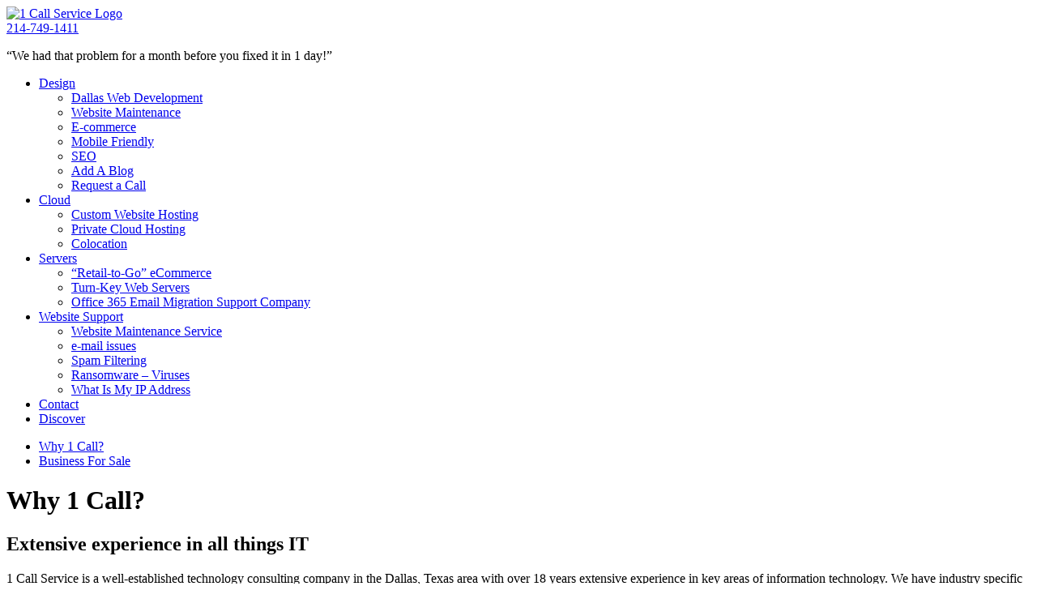

--- FILE ---
content_type: text/plain
request_url: https://www.google-analytics.com/j/collect?v=1&_v=j102&a=413912132&t=pageview&_s=1&dl=https%3A%2F%2Fwww.1callservice.com%2Fcontact%2Fabout&ul=en-us%40posix&dt=Professional%20Web%20Design%20Company%2C%20Specializes%20in%20providing%20you%20with%20Database%20driven%20CMS%20websites%2C%20quickly%20and%20affordably&sr=1280x720&vp=1280x720&_u=IEBAAEABAAAAACAAI~&jid=252208158&gjid=219905845&cid=700307903.1768657900&tid=UA-2387375-2&_gid=283514959.1768657900&_r=1&_slc=1&z=218804059
body_size: -452
content:
2,cG-FDM4K4E2WN